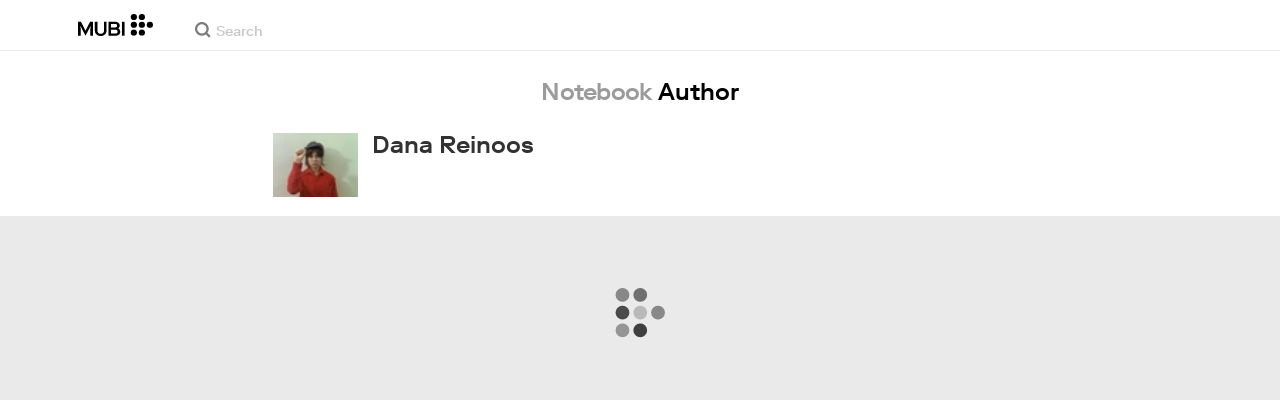

--- FILE ---
content_type: application/javascript
request_url: https://assets.mubicdn.net/_next/static/chunks/pages/notebook/posts/author/%5Bauthor_id%5D-d3d3472e23f2764b.js
body_size: 4373
content:
try{let e="undefined"!=typeof window?window:"undefined"!=typeof global?global:"undefined"!=typeof globalThis?globalThis:"undefined"!=typeof self?self:{},t=(new e.Error).stack;t&&(e._sentryDebugIds=e._sentryDebugIds||{},e._sentryDebugIds[t]="1581d281-65c1-42a9-9ab7-e07fea39aefa",e._sentryDebugIdIdentifier="sentry-dbid-1581d281-65c1-42a9-9ab7-e07fea39aefa")}catch(e){}(self.webpackChunk_N_E=self.webpackChunk_N_E||[]).push([[76553],{3533:(e,t,o)=>{(window.__NEXT_P=window.__NEXT_P||[]).push(["/notebook/posts/author/[author_id]",function(){return o(35514)}])},5187:(e,t,o)=>{"use strict";o.d(t,{A:()=>w,L:()=>A});var i=o(18153),l=o(92349),n=o(38993),a=o(76252),r=o(27231),d=o(16234),s=o(6766),c=o(55729);let p=e=>{let{goToPage:t,pageInfo:o,isDisabled:l=!1}=e,[n,a]=(0,c.useState)([]),[r,d]=(0,c.useState)([]),[s,p]=(0,c.useState)([]),g=null==o?void 0:o.current_page,h=null==o?void 0:o.total_pages,b=e=>(null==o?void 0:o.current_page)===e,x=e=>(0,i.Y)(m,{isCurrentPage:b(e),onClick:()=>t(e,l),children:e},"page-num-".concat(e)),y=()=>{let e=[];if(g<3)for(let t=1;t<=h&&t<7;t+=1)e.push(x(t));else if(g<7)for(let t=1;t<=h&&t<=g+2;t+=1)e.push(x(t));else e.push(x(1));return e},v=()=>{let e=[];if(h<7);else if(g>=7&&g<=h-6)for(let t=g-2;t<=g+2;t+=1)e.push(x(t));return e},A=()=>{let e=[];if(h<7);else if(g<7)e.push(x(h));else if(g>=7&&g<=h-6)e.push(x(h));else if(g>h-7)for(let t=h-6;t<=h;t+=1)e.push(x(t));return e},w=()=>{a(y()),d(v()),p(A())};(0,c.useEffect)(()=>{w()},[g,h,l]);let k=!1;n.length>0&&(r.length>0||s.length>0)&&(k=!0);let _=!1;return n.length>0&&r.length>0&&s.length>0&&(_=!0),(0,i.FD)(u,{children:[n,k&&(0,i.Y)(f,{}),r,_&&(0,i.Y)(f,{}),s]})},u=(0,a.A)("div",{target:"e2xrvog0"})("display:flex;align-items:center;"),g=(0,n.AH)("background-color:white;font-style:italic;"),h=(0,n.AH)("transition:opacity 0.2s;&:hover{opacity:0.7;}"),m=(0,a.A)(d.A,{target:"e2xrvog1"})("display:inline-block;width:25px;padding:7px 0;text-align:center;margin:0 5px;font-size:13px;color:",e=>e.theme.color.lightText,";",e=>e.isCurrentPage?g:h,"  @media (min-width:",e=>e.theme.mqNew.tablet,"){font-size:16px;width:28px;margin:0 10px;}"),f=(0,a.A)("div",{target:"e2xrvog2"})("&:not(:last-child):after{content:'—';padding-left:2px;padding-right:2px;@media (min-width:",e=>e.theme.mqNew.tablet,"){padding-left:35px;padding-right:35px;}}"),b=(0,n.AH)("opacity:0.5;"),x=(0,a.A)("div",{target:"e1sjp3u20"})("display:flex;justify-content:center;align-items:center;",e=>e.isDisabled&&b),y=(0,a.A)(d.A,{target:"e1sjp3u21"})("margin-right:12px;cursor:pointer;@media (min-width:",e=>e.theme.mqNew.tablet,"){margin-right:25px;}"),v=(0,a.A)(d.A,{target:"e1sjp3u22"})("margin-left:15px;cursor:pointer;@media (min-width:",e=>e.theme.mqNew.tablet,"){margin-left:25px;}"),A=e=>{e(!0),l.sV.scrollEvent.register("end",()=>{l.sV.scrollEvent.remove("end"),e(!1)}),l.Nk.scrollToTop({duration:300})},w=e=>{var t,o;let{getNextPage:l,getPrevPage:n,goToPage:a,pageInfo:d,isDisabled:c=!1}=e,u=null!=(t=null==d?void 0:d.total_pages)?t:0;if(1===u)return null;let g=null!=(o=null==d?void 0:d.current_page)?o:0,h=g===u,m=1===g,f=m?r.yW.midGray:r.yW.darkText,b=h?r.yW.midGray:r.yW.darkText;return(0,i.FD)(x,{isDisabled:c,children:[(0,i.Y)(y,{onClick:()=>{c||m||n()},children:(0,i.Y)(s.Hw,{width:"10px",direction:"left",color:f})}),(0,i.Y)(p,{goToPage:(e,t)=>{t||a(e)},pageInfo:d,isDisabled:c}),(0,i.Y)(v,{onClick:()=>{c||h||l()},children:(0,i.Y)(s.Hw,{width:"10px",color:b})})]})}},29614:(e,t,o)=>{"use strict";o.d(t,{A:()=>c});var i=o(18153),l=o(76252),n=o(53348),a=o(61856);let r=(0,l.A)(n.A,{target:"ebvsolq0"})("display:inline-block;padding:29px 0;text-decoration:none;&:hover{text-decoration:none;}"),d=(0,l.A)("h2",{target:"ebvsolq1"})("font-size:24px;line-height:24px;font-weight:500;text-align:center;"),s=(0,l.A)("span",{target:"ebvsolq2"})("color:",e=>e.subTitleColor,";display:inline-block;",e=>e.theme.font.unantialias,"  font-family:",e=>e.theme.font.body,";"),c=e=>{let{subTitle:t="",subTitleColor:o="black"}=e;return(0,i.Y)(r,{href:"/notebook",children:(0,i.FD)(d,{children:[(0,i.Y)(a.p,{color:"#9B9B9B",children:"Notebook"}),t&&(0,i.FD)(i.FK,{children:[" ",(0,i.Y)(s,{subTitleColor:o,children:t})]})]})})}},33363:(e,t,o)=>{"use strict";o.d(t,{A:()=>r});var i=o(18153),l=o(95669),n=o.n(l),a=o(93186);let r=e=>{let{canonicalUrl:t=null,robots:o=!0,noFollow:l=!1,noIndex:r=!1,description:d=null,image:s=null}=e,{t:c}=(0,a.A)("common");return(0,i.FD)(n(),{children:[(0,i.Y)("meta",{name:"description",content:d||c("common:common.seo.generic_description")}),t&&(0,i.Y)("link",{rel:"canonical",href:t}),s&&(0,i.Y)("link",{rel:"image_src",href:s}),o&&(0,i.Y)("meta",{content:"".concat(l?"nofollow":"follow",", ").concat(r?"noindex":"index"),name:"robots"})]})}},35514:(e,t,o)=>{"use strict";o.r(t),o.d(t,{default:()=>B});var i=o(18153),l=o(76252),n=o(44194),a=o(98612),r=o(69542),d=o(40090),s=o(32005),c=o(88592),p=o(55729),u=o(99276),g=o(64676),h=o(48692),m=o(5503),f=o(69421),b=o(30281);let x=e=>{let{children:t,initialPage:o=1,author:i}=e,[l,a]=(0,p.useState)([]),[r,d]=(0,p.useState)(g.r),[s,c]=(0,p.useState)(),[x,y]=(0,p.useState)(!0),{httpContext:v,globalNotebookPosts:A,authorPostsPages:w}=(0,b.A)(e=>({httpContext:e.appState.httpContext,globalNotebookPosts:e.notebookPost.notebookPosts,authorPostsPages:e.notebookPost.authorPostsPages}),u.bN),k=(0,u.wA)();(0,p.useEffect)(()=>{_(o)},[]);let _=async e=>{y(!0);try{let t=T(e);t?await Y(t):await P(e)}catch(e){c(e.message)}finally{y(!1)}},Y=async e=>{let{pageOfNotebookPosts:t,pageMeta:o}=e;a(t),d(o)},P=async e=>{var t,o;let l=await (0,n.yY)(v,i.id,e,24),r=null==l||null==(t=l.data)?void 0:t.posts,s=null==l||null==(o=l.data)?void 0:o.meta,c=r.map(e=>e.slug);k((0,f.Ap)(r)),k((0,f.Sl)(i.id,c,e,s)),a(r),d(s)},D=(e,t)=>!!w[e.id]&&w[e.id].pages[t],T=e=>{if(D(i,e)){let{postIds:t,pageMeta:o}=w[i.id].pages[e];return{pageOfNotebookPosts:Object.values((0,m.Up)(A,t)),pageMeta:o}}return null},N=()=>{var e;return null!=(e=null==r?void 0:r.current_page)?e:0},q=()=>{var e;return null!=(e=null==r?void 0:r.total_pages)?e:0};return t({loading:x,error:s,data:{pageInfo:r,notebookPosts:l,getNextPage:()=>{let e=N()+1;e<=q()&&((0,h.Ou)(e),_(e))},getPrevPage:()=>{let e=N()-1;e>0&&((0,h.Ou)(e),_(e))},goToPage:e=>{let t=q();e>0&&e<=t&&((0,h.Ou)(e),_(e))}}})};var y=o(43592),v=o(93186),A=o(68556);let w=(0,l.A)("div",{target:"e14l17bu0"})("width:100%;display:flex;"),k=(0,l.A)("div",{target:"e14l17bu1"})(),_=(0,l.A)(A.A,{target:"e14l17bu2"})("width:85px;margin-right:14px;"),Y=(0,l.A)("div",{target:"e14l17bu3"})("width:100%;"),P=(0,l.A)("div",{target:"e14l17bu4"})("color:",e=>e.theme.color.darkText,";font-size:24px;line-height:24px;font-weight:500;margin-bottom:5px;"),D=(0,l.A)("div",{target:"e14l17bu5"})("font-family:",e=>e.theme.font.body,";font-size:14px;"),T=e=>{let{author:t}=e,{t:o}=(0,v.A)("user_profile");return(0,i.FD)(w,{children:[t.avatar_url&&(0,i.Y)(k,{children:(0,i.Y)(_,{src:"".concat(t.avatar_url,"?size=60x"),alt:(null==t?void 0:t.name)?o("user_profile:user_profile.profile_picture",{name:t.name}):o("user_profile:user_profile.edit_profile_modal.profile_picture")})}),(0,i.FD)(Y,{children:[(0,i.Y)(P,{children:t.name}),(0,i.Y)(D,{children:t.bio})]})]})};var N=o(82820),q=o(58270),F=o(29614),j=o(5187),C=o(33363),S=o(80654);let E=e=>{let{notebookAuthor:t=null,initialPageNumber:o}=e,l=(0,r.A)();if(!t)return null;let n=e=>e.map(e=>(0,i.Y)(H,{children:(0,i.Y)(q.A,{post:e})},e.id)),p="".concat(t.name," – Notebook | MUBI"),u=(0,a.gr)({url:"/notebook/posts/author/".concat(t.id),i18nUrlData:l});return(0,i.FD)(i.FK,{children:[(0,i.Y)(S.A,{title:p}),(0,i.Y)(C.A,{canonicalUrl:u}),(0,i.Y)(d.Ay,{}),(0,i.FD)(s.A,{useLegacyMQ:!0,children:[(0,i.Y)(I,{children:(0,i.Y)(F.A,{subTitle:"Author"})}),(0,i.Y)(z,{children:(0,i.Y)(T,{author:t})})]}),(0,i.Y)(s.A,{bgColor:"midBackground",minHeight:"80vh",useLegacyMQ:!0,children:(0,i.Y)(x,{author:t,initialPage:o,children:e=>{let{loading:t,error:o,data:l}=e;if(o)return null;if(t)return(0,i.Y)(c.A,{padding:"10vh 0 0 0"});let{notebookPosts:a,getNextPage:r,getPrevPage:d,pageInfo:s,goToPage:p}=l,u=n(a);return(0,i.FD)(i.FK,{children:[(0,i.Y)(O,{children:u}),(0,i.Y)(W,{children:(0,i.Y)(j.A,{getNextPage:r,getPrevPage:d,pageInfo:s,goToPage:p})})]})}})}),(0,i.Y)(N.A,{}),(0,i.Y)(y.A,{filmsRelatedToPost:[]})]})};E.getInitialProps=async e=>{var t;let{query:o,store:i,req:l,res:d}=e,s=i.getState(),c=null==s||null==(t=s.appState)?void 0:t.httpContext,p=parseInt(o.page,10)||1,u=null;try{u=(await (0,n.lw)(c,parseInt(o.author_id,10))).data}catch(e){return(0,a.Er)(!!l,(0,a.gr)({url:"/notebook",i18nUrlData:(0,r.f)(s),includeDomain:!1}),d),{}}return{notebookAuthor:u,initialPageNumber:p}};let I=(0,l.A)("div",{target:"e7iakck0"})("display:flex;flex-direction:column;align-items:center;"),z=(0,l.A)("div",{target:"e7iakck1"})("width:100%;padding:0 8px 8px;@media (min-width:",e=>e.theme.mq.tablet,"){width:400px;margin:0 auto;padding:0 8px 14px 8px;}@media (min-width:",e=>e.theme.mq.desktop,"){width:750px;}@media (min-width:",e=>e.theme.mq.wide,"){width:1020px;}"),O=(0,l.A)("div",{target:"e7iakck2"})("padding-top:10px;display:flex;flex-wrap:wrap;@media (min-width:",e=>e.theme.mq.tablet,"){margin-left:-8px;margin-right:-8px;}"),H=(0,l.A)("div",{target:"e7iakck3"})("padding-left:8px;padding-right:8px;padding-bottom:12px;width:100%;@media (min-width:",e=>e.theme.mq.tablet,"){width:50%;}@media (min-width:",e=>e.theme.mq.desktop,"){width:33.3%;}@media (min-width:",e=>e.theme.mq.wide,"){width:25%;}"),W=(0,l.A)("div",{target:"e7iakck4"})("padding:15px 0 20px;@media (min-width:",e=>e.theme.mq.tablet,"){padding:45px 0;}"),B=E},44194:(e,t,o)=>{"use strict";o.d(t,{Aj:()=>d,hS:()=>r,lw:()=>n,yY:()=>a});var i=o(4076),l=o(12341);let n=(e,t)=>(0,i.Ay)(e).get("/notebook/authors/".concat(t)),a=(e,t,o,n)=>{let a=(0,l.RR)(o,n);return(0,i.Ay)(e).get("/notebook/authors/".concat(t,"/posts?").concat(a))},r=e=>(0,i.Ay)(e).get("/notebook/authors/recent"),d=e=>(0,i.Ay)(e).get("/notebook/authors/contributors")},48692:(e,t,o)=>{"use strict";o.d(t,{Eu:()=>u,ID:()=>s,NX:()=>g,O$:()=>c,Ou:()=>a,aN:()=>p,iN:()=>h,j5:()=>r,wr:()=>d});var i=o(92349),l=o(4076),n=o(12341);let a=(e,t)=>{window.history.pushState("","","".concat(window.location.pathname,"?").concat(t?"q=".concat(t,"&"):"","page=").concat(e.toString())),i.Nk.scrollToTop({duration:300})},r=(e,t,o)=>{let i="/notebook/posts",a=(0,n.RR)(t,o);return a&&(i="".concat(i,"?").concat(a)),(0,l.Ay)(e).get(i)},d=(e,t)=>(0,l.Ay)(e).get("/notebook/posts/".concat(t)),s=(e,t)=>(0,l.Ay)(e).get("/notebook/posts/".concat(t,"/preview")),c=(e,t)=>(0,l.Ay)(e).get("/notebook/posts/".concat(t,"/comments")),p=(e,t)=>(0,l.Ay)(e).get("/notebook/posts/".concat(t,"/related_films")),u=e=>(0,l.Ay)(e).get("/notebook/posts/featured"),g=(e,t)=>(0,l.Ay)(e).get("/notebook/posts/".concat(t,"/latest")),h=e=>e.slug&&e.slug.length>0&&"/admin/posts/".concat(e.slug,"/edit")||null},53936:(e,t,o)=>{"use strict";o.d(t,{v:()=>l});var i=o(4076);let l=function(e){let t=arguments.length>1&&void 0!==arguments[1]?arguments[1]:null;return t?(0,i.Ay)(e).get("/notebook/cover/".concat(t)):(0,i.Ay)(e).get("/notebook/cover")}},58270:(e,t,o)=>{"use strict";o.d(t,{A:()=>A});var i=o(18153),l=o(93186),n=o(76252),a=o(56563),r=o(22033),d=o(53348),s=o(31223),c=o(62853),p=o(80093);let u=(0,n.A)("div",{target:"e1j432s0"})("height:177px;width:100%;"),g=(0,n.A)(d.A,{target:"e1j432s1"})("position:relative;width:50%;height:100%;display:inline-block;vertical-align:top;text-decoration:none;"),h=(0,n.A)("div",{target:"e1j432s2"})("width:100%;height:100%;background-color:#111;background-position:50% 50%;&:after{background:linear-gradient(\n      to bottom,rgba(0,0,0,0.375) 0%,transparent 50%\n    );content:' ';display:block;position:absolute;left:0;right:0;top:0;bottom:0;}"),m=(0,n.A)("div",{target:"e1j432s3"})("color:white;font-size:12px;font-weight:500;position:absolute;left:14px;top:11px;"),f=(0,n.A)("div",{target:"e1j432s4"})("width:50%;height:100%;display:inline-block;vertical-align:top;background-color:white;padding:12px;position:relative;"),b=(0,n.A)(d.A,{target:"e1j432s5"})("max-height:calc(100% - 40px);overflow:hidden;font-family:",e=>e.theme.font.body,";color:",e=>e.theme.color.darkText,";font-weight:500;letter-spacing:-0.2px;display:block;&:visited{color:",e=>e.theme.color.darkText,";}&:hover{color:",e=>e.theme.color.darkText,";}"),x=(0,n.A)("div",{target:"e1j432s6"})("width:calc(100% - 25px);color:",e=>e.theme.color.midGray,";font-size:12px;text-transform:uppercase;position:absolute;bottom:12px;display:flex;justify-content:space-between;"),y=(0,n.A)("div",{target:"e1j432s7"})(),v=(0,n.A)("time",{target:"e1j432s8"})(),A=e=>{var t,o;let{post:n}=e,{lang:d}=(0,l.A)(),A=null!=(o=null==n?void 0:n.authors)?o:[],w=(null==n||null==(t=n.comments)?void 0:t.totalCount)||(null==n?void 0:n.comment_count)||0,k=n.title;(null==k?void 0:k.length)>120&&(k="".concat(k.substring(0,120),"..."));let _=(0,a.Yq)((0,r.Hl)(n.published_at),"dd MMM yyyy",d);return(0,i.FD)(u,{children:[(0,i.FD)(g,{href:"/notebook/posts/".concat(n.slug),children:[(0,i.Y)(h,{children:(0,i.Y)(p.A,{imageUrl:n.spotlight_square_image_url||n.spotlight_image_url,imageHeight:"100%",imageWidth:"quarter"})}),(0,i.Y)(m,{children:n.display_type})]}),(0,i.FD)(f,{children:[(0,i.Y)(b,{href:"/notebook/posts/".concat(n.slug),children:k}),(0,i.Y)(s.A,{authors:A,fontColor:"midGray"}),(0,i.FD)(x,{children:[(0,i.Y)(y,{children:(0,i.Y)(v,{dateTime:n.published_at,children:_})}),w>0&&(0,i.Y)(c.A,{post:n,iconFilled:!0,size:"small"})]})]})]})}},64676:(e,t,o)=>{"use strict";o.d(t,{r:()=>i});let i={current_page:null,next_page:null,previous_page:null,total_pages:null,total_count:null,per_page:null}},69421:(e,t,o)=>{"use strict";o.d(t,{Ap:()=>l,Bn:()=>a,Sl:()=>r,WP:()=>n,fG:()=>d});var i=o(80008);let l=e=>({type:i.W0,payload:{notebookPosts:e}}),n=(e,t,o)=>({type:i._Q,payload:{notebookPostIds:e,pageNum:t,pageMeta:o}}),a=(e,t,o)=>({type:i.oi,payload:{notebookPostIds:e,pageNum:t,pageMeta:o}}),r=(e,t,o,l)=>({type:i.C8,payload:{authorId:e,notebookPostIds:t,pageNum:o,pageMeta:l}}),d=(e,t,o,l)=>({type:i.l8,payload:{tagSlug:e,notebookPostIds:t,pageNum:o,pageMeta:l}})}},e=>{var t=t=>e(e.s=t);e.O(0,[63111,92349,44949,43190,21527,40090,92630,73290,90636,46593,38792],()=>t(3533)),_N_E=e.O()}]);
//# sourceMappingURL=[author_id]-d3d3472e23f2764b.js.map